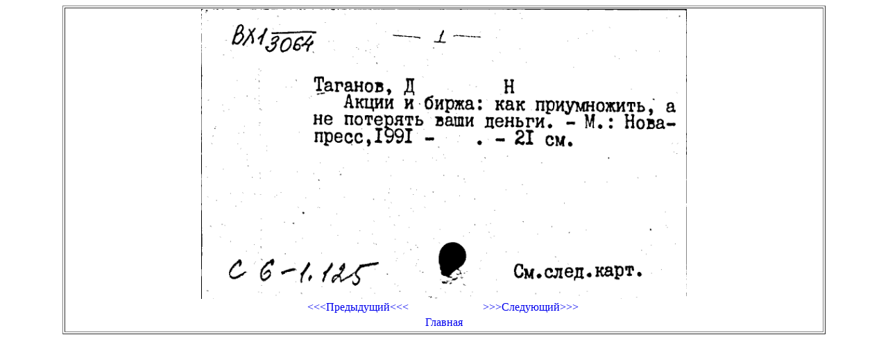

--- FILE ---
content_type: text/html; charset=UTF-8
request_url: https://cardimages.shpl.ru/file.php?id_folder=1586&id_file=00000208.gif&katalog=SK
body_size: 367
content:
<html>
  <head>
    <meta http-equiv="Content-Type" content="text/html; charset=utf-8" />
	<link rel="stylesheet" href="lib.css" />
  </head>
  <body>
    <center>
	  <table width="1100" border="1">
<tr><td><center><img src="/image.php?id_folder=1586&id_file=00000208.gif&katalog=SK" width="700"><br><table width="500" border="0" valign="center"><tr><td width="50%" align="center"><a href="file.php?id_folder=1586&id_file=00000207.gif&katalog=SK"><<<Предыдущий<<<</a></td><td width="50%" align="center"><a href="file.php?id_folder=1586&id_file=00000209.gif&katalog=SK">>>>Следующий>>></a></td></tr><tr><td align="center" colspan="2"><a href="index.php">Главная</a></td></tr></table></center></td></tr>	  </table>
    </center>
  </body>
</html>